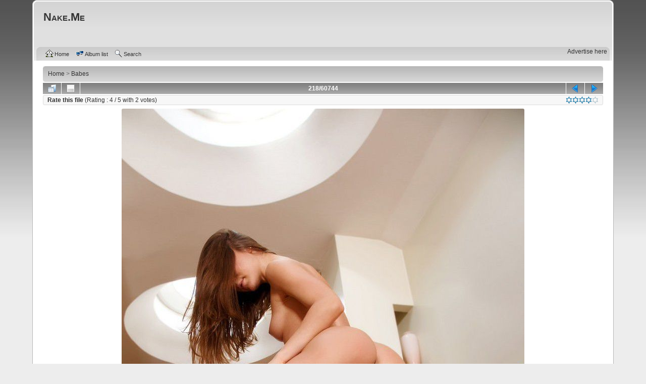

--- FILE ---
content_type: text/html; charset=utf-8
request_url: https://www.nake.me/displayimage.php?album=search&cat=-21&pid=746137
body_size: 5594
content:
<!DOCTYPE html PUBLIC "-//W3C//DTD XHTML 1.0 Transitional//EN" "http://www.w3.org/TR/xhtml1/DTD/xhtml1-transitional.dtd">
<html xmlns="http://www.w3.org/1999/xhtml" xml:lang="en" lang="en" dir="ltr">
<head prefix="og: http://ogp.me/ns# article: http://ogp.me/ns/article#">
<title>Babes - young brunette girl reveals her undergarments and knee high socks on the sofa chair at home 746137 - Nake.Me</title>
<link rel="stylesheet" href="themes/curve/style.css" type="text/css" />
<link rel="stylesheet" href="//cdnjs.cloudflare.com/ajax/libs/lightgallery/1.2.14/css/lightgallery.min.css" type="text/css" />
<link rel="shortcut icon" href="favicon.ico" />
<link rel="alternate" type="application/rss+xml" title="Nake.Me" href="https://www.nake.me/rss/rss.xml" />
<meta name="viewport" content="width=device-width, initial-scale=1" />
<meta http-equiv="Content-Type" content="text/html; charset=utf-8" />
<meta http-equiv="pragma" content="no-cache" />
<meta http-equiv="X-UA-Compatible" content="IE=edge,chrome=1">
<meta name="robots" content="all" />
<meta name="robots" content="noarchive" />
<meta name="copyright" content="&copy; Copyright 1997-2026 by Nake.Me. All rights reserved" />
<meta name="apple-itunes-app" content="app-id=368790274" />
<meta name="description" content="young brunette girl reveals her undergarments and knee high socks on the sofa chair at home 746137: 
Knee highs are hosiery that covers the feet and legs up to the knee. Typically worn by women in western and other societies, they are sometimes worn with modern semi-formal dress. Unlike ordinary socks, they are generally made of nylon or other stocking materials.
Knee highs became popular during the 1960s and 1970s with the increase in popularity of the miniskirt. Knee highs at times form a part of girls' school uniforms. They come in many colors and patterns and transparency levels. They…" />
<meta name="keywords" content="young,brunette,girl,reveals,her,undergarments,knee,high,socks,sofa,chair,home" />
<meta property="og:site_name" content="Nake.Me" />
<meta property="og:locale" content="en_US" />
<meta property="og:title" content="young brunette girl reveals her undergarments and knee high socks on the sofa chair at home" />
<meta property="og:url" content="https://www.nake.me/displayimage.php?pid=746137" />
<meta property="og:image" content="https://www.nake.me/albums/babes/746137.jpg" />
<meta property="og:image:type" content="image/jpeg" />
<meta property="og:image:width" content="798" />
<meta property="og:image:height" content="1099" />
<meta property="og:description" content="Knee highs are hosiery that covers the feet and legs up to the knee. Typically worn by women in western and other societies, they are sometimes worn with modern semi-formal dress. Unlike ordinary socks, they are generally made of nylon or other stocking materials.
Knee highs became popular during the 1960s and 1970s with the increase in popularity of the miniskirt. Knee highs at times form a part of girls' school uniforms. They come in many colors and patterns and transparency levels. They…" />
<meta property="og:type" content="article" />
<meta property="article:section" content="Babes" />
<meta property="article:tag" content="young" />
<meta property="article:tag" content="brunette" />
<meta property="article:tag" content="girl" />
<meta property="article:tag" content="reveals" />
<meta property="article:tag" content="her" />
<meta property="article:tag" content="undergarments" />
<meta property="article:tag" content="knee" />
<meta property="article:tag" content="high" />
<meta property="article:tag" content="socks" />
<meta property="article:tag" content="sofa" />
<meta property="article:tag" content="chair" />
<meta property="article:tag" content="home" />
<meta property="article:published_time" content="2018-06-18T07:24:05+00:00">
<meta property="article:author" content="https://twitter.com/nake_me">
<meta name="twitter:card" content="photo"><!-- summary_large_image -->
<meta name="twitter:site" content="@nake_me">
<meta name="twitter:creator" content="@nake_me" />
<meta name="twitter:domain" content="Nake.Me" />
<meta name="twitter:app:name:iphone" content="Top Photos" />
<meta name="twitter:app:name:ipad" content="Top Photos" />
<meta name="twitter:app:id:iphone" content="368790274" />
<meta name="twitter:app:id:ipad" content="368790274" />
<link rel="start" href="displayimage.php?album=21&amp;pid=746137" title="Return to start" />
<link rel="prev" href="displayimage.php?album=21&amp;pid=746138#top_display_media" title="See previous file" />
<link rel="last" href="displayimage.php?album=21&amp;pid=" title="Skip to end" />
<link rel="next" href="displayimage.php?album=21&amp;pid=746135#top_display_media" title="See next file"/>
<link rel="up" href="thumbnails.php?album=21&amp;page=3" title="Return to the thumbnail page"/>
<link rel="search" href="plugins/opensearch/osd_nake_me.xml" type="application/opensearchdescription+xml" title="Search Nake.Me" />
</head>
<body>
<div class="header_ad" id="iframe" style="width:728px; height:auto;"><iframe data-aa="2391791" src="//ad.a-ads.com/2391791?size=728x90" style="width:728px; height:90px; border:0px; padding:0; overflow:hidden; background-color: transparent;"></iframe><a style="display: block; text-align: right; font-size: 12px;" id="preview-link" href="https://aads.com/campaigns/new/?source_id=2391791&source_type=ad_unit&partner=2391791">Advertise here</a></div>
<div id="cpg_logo_block_outer">
<div class="cpg_logo_block_inner">
<div id="cpg_logo_block_logo">
<a href="index.php">
</a>
</div>
<div id="cpg_logo_block_name">
<br/>
<a href="index.php" title="“Come, be ready; nake your swords;” &mdash;Cyril Tournour"><h1>Nake.Me</h1></a>
<div class="at-follow2"></div>
<br/><br/>
</div>
<div class="clearer"></div>
</div>
</div>
<div id="cpg_header_block_outer">
<div class="cpg_header_block_inner">
<div id="main_menu">
<ul class="dropmenu">
<!-- BEGIN home -->
<li>
<a href="index.php" title="Go to the home page" class="firstlevel"><span class="firstlevel"><img src="images/icons/home.png" border="0" alt="home" width="16" height="16" class="icon" />Home</span></a>
<ul>



<!-- BEGIN login -->
<li>
<a href="login.php?referer=displayimage.php%3Falbum%3Dsearch%26cat%3D-21%26pid%3D746137" title="Login"><span><img src="images/icons/login.png" border="0" alt="login" width="16" height="16" class="icon" />Login</span></a>
</li>
<!-- END login -->



</ul>
</li>

<!-- END home -->

</ul>

<ul class="dropmenu">
<!-- BEGIN album_list -->
<li>
<a href="index.php?cat=0" title="Go to the album list" class="firstlevel"><span class="firstlevel"><img src="images/icons/alb_mgr.png" border="0" alt="alb_mgr" width="16" height="16" class="icon" />Album list</span></a>
<ul>
<!-- BEGIN lastup -->
<li>
<a href="thumbnails.php?album=lastup&amp;cat=-21" title="Last uploads" rel="nofollow"><span><img src="images/icons/last_uploads.png" border="0" alt="last_uploads" width="16" height="16" class="icon" />Last uploads</span></a>
</li>
<!-- END lastup -->
<!-- BEGIN lasthits -->
<li>
<a href="thumbnails.php?album=lasthits&amp;cat=-21" title="Last viewed" rel="nofollow"><span><img src="images/icons/last_viewed.png" border="0" alt="last_viewed" width="16" height="16" class="icon" />Last viewed</span></a>
</li>
<!-- END lasthits -->
<!-- BEGIN topn -->
<li>
<a href="thumbnails.php?album=topn&amp;cat=-21" title="Most viewed" rel="nofollow"><span><img src="images/icons/most_viewed.png" border="0" alt="most_viewed" width="16" height="16" class="icon" />Most viewed</span></a>
</li>
<!-- END topn -->
<!-- BEGIN toprated -->
<li>
<a href="thumbnails.php?album=toprated&amp;cat=-21" title="Top rated" rel="nofollow"><span><img src="images/icons/top_rated.png" border="0" alt="top_rated" width="16" height="16" class="icon" />Top rated</span></a>
</li>
<!-- END toprated -->
<!-- BEGIN favpics -->
<li>
<a href="thumbnails.php?album=favpics" title="My Favorites" rel="nofollow"><span><img src="images/icons/favorites.png" border="0" alt="favorites" width="16" height="16" class="icon" />My Favorites</span></a>
</li>
<!-- END favpics -->
<!-- BEGIN browse_by_date -->
<li>
<a href="calendar.php" title="Browse by date uploaded" rel="nofollow" class="greybox"><span><img src="images/icons/calendar.png" border="0" alt="calendar" width="16" height="16" class="icon" />By date</span></a>
</li>
<!-- END browse_by_date -->
</ul>
</li>
<!-- END album_list -->
<!-- BEGIN search -->
<li>
<a href="search.php" title="Search" class="firstlevel"><span class="firstlevel"><img src="images/icons/search.png" border="0" alt="search" width="16" height="16" class="icon" />Search</span></a>
</li>
<!-- END search -->

</ul>

</div>
<div class="clearer"></div>

</div>
</div>
<div id="cpg_main_block_outer">
<div class="cpg_main_block_inner">
<!-- Start standard table -->
<table align="center" width="100%" cellspacing="1" cellpadding="0" class="maintable ">
        <tr>
            <td colspan="3" align="left">
                <div class="cpg_starttable_outer">
                    <div class="cpg_starttable_inner">
                        <table width="100%" cellpadding="0" cellspacing="0" border="0">
                            <tr>
                                <td class="statlink">
                                    <span itemscope itemtype="http://data-vocabulary.org/Breadcrumb"><a href="index.php" itemprop="url"><span itemprop="title">Home</span></a></span> > <span itemscope itemtype="http://data-vocabulary.org/Breadcrumb"><a href="thumbnails.php?album=21" itemprop="url"><span itemprop="title">Babes</span></a></span>
                                </td>
                                <td class="statlink">
                                    <img src="images/spacer.gif" width="1" height="25" border="0" alt="spacer" />
                                </td>
                            </tr>
                        </table>
                    </div>
                </div>
            </td>
        </tr>
</table>
<!-- End standard table --><div itemscope itemtype="https://schema.org/MediaObject"><!-- Start standard table -->
<table align="center" width="100%" cellspacing="1" cellpadding="0" class="maintable ">        <tr>
<td align="center" valign="middle" class="navmenu" width="48"><a href="thumbnails.php?album=21&amp;page=3" class="navmenu_pic" title="Return to the thumbnail page"><img src="images/navbar/thumbnails.png" align="middle" border="0" alt="Return to the thumbnail page" /></a></td>
<!-- BEGIN pic_info_button -->
<!-- button will be added by displayimage.js -->
<td id="pic_info_button" align="center" valign="middle" class="navmenu" width="48"></td>
<!-- END pic_info_button -->
<!-- BEGIN slideshow_button
<td id="slideshow_button" align="center" valign="middle" class="navmenu" width="48"></td>
END slideshow_button -->
<td align="center" valign="middle" class="navmenu" width="100%">218/60744</td>


<!-- BEGIN nav_start
<td align="center" valign="middle" class="navmenu" width="48"><a href="displayimage.php?album=21&amp;pid=746137#top_display_media" class="navmenu_pic" title="Return to start"><img src="images/navbar/start.png" border="0" align="middle" alt="Return to start" /></a></td>
END nav_start -->
<!-- BEGIN nav_prev -->
<td align="center" valign="middle" class="navmenu" width="48"><a href="displayimage.php?album=21&amp;pid=746138#top_display_media" class="navmenu_pic" title="See previous file"><img src="images/navbar/prev.png" border="0" align="middle" alt="See previous file" /></a></td>
<!-- END nav_prev -->
<!-- BEGIN nav_next -->
<td align="center" valign="middle" class="navmenu" width="48"><a href="displayimage.php?album=21&amp;pid=746135#top_display_media" class="navmenu_pic" title="See next file"><img src="images/navbar/next.png" border="0" align="middle" alt="See next file" /></a></td>
<!-- END nav_next -->
<!-- BEGIN nav_end
<td align="center" valign="middle" class="navmenu" width="48"><a href="displayimage.php?album=21&amp;pid=#top_display_media" class="navmenu_pic" title="Skip to end"><img src="images/navbar/end.png" border="0" align="middle" alt="Skip to end" /></a></td>
END nav_end -->
        </tr><table align="center" width="100%" cellspacing="1" cellpadding="0" class="maintable">
<tr><td id="voting_title" class="tableb"><strong>Rate this file </strong> (Rating : <span itemprop="reviewRating" itemscope itemtype="https://schema.org/Rating">4</span> / 5 with <span itemprop="ratingValue">2</span> votes) <span id="rating_stars"><span id="star_rating" class="fl_right"></span></span></td></tr>
</table></table>
<!-- End standard table --><!-- Start standard table -->
<table align="center" width="100%" cellspacing="1" cellpadding="0" class="maintable "><tr>
<td align="center" class="display_media" nowrap="nowrap">
<table width="100%" cellspacing="2" cellpadding="0">
<tr>
<td align="center" style="{SLIDESHOW_STYLE}">
<div style="width:100%;text-align:right;">
<div id="addthisbox" class="addthis_toolbox addthis_default_style addthis_20x20_style" addthis:url="https://www.nake.me/displayimage.php?pid=746137" addthis:title="young brunette girl reveals her undergarments and knee high socks on the sofa chair at home" style="display:inline-block;"><a class="addthis_button_facebook_like" fb:like:layout="button_count"></a>
</div>
</div>
<img itemprop="contentUrl" src="albums/babes/746137.jpg" width="798" height="1099" class="image addthis_shareable" border="0" alt="young brunette girl reveals her undergarments and knee high socks on the sofa chair at home" addthis:title="young brunette girl reveals her undergarments and knee high socks on the sofa chair at home" addthis:url="https://www.nake.me/displayimage.php?pid=746137" /><br />
<div class="image_ad">
<a href="https://affil.trezor.io/aff_c?offer_id=169&aff_id=33750" target="_blank"><img src="//www.butkaj.com/images/ad_trezor.png" width="728" height="90" alt="trezor.io" /></a>
</div>
</td>
</tr>
<tr><td align="center"></td></tr>
</table>
</td>
</tr>
<tr>
<td>
<!-- BEGIN img_desc -->
<table cellpadding="0" cellspacing="5" class="tableb" width="100%">
<!-- BEGIN title -->
<tr>
<td><h1 class="pic_title">
<span itemprop="name">Young Brunette Girl Reveals Her Undergarments And Knee High Socks On The Sofa Chair At Home</span>
</h1></td>
</tr>
<!-- END title -->
<!-- BEGIN caption -->
<tr>
<td ><h2 class="pic_caption">
<span id="read_cont">Knee highs are hosiery that covers the feet and legs up to the knee. Typically worn by women in western and other societies, they are sometimes worn with modern semi-formal dress. Unlike ordinary socks, they are generally made of nylon or other stocking materials.<br />
Knee highs became popular during the 1960s and 1970s with the increase in popularity of the miniskirt. Knee highs at times form a part of girls' school uniforms. They come in many colors and patterns and transparency levels. They are more popular in cold weather, because they keep the feet and lower legs warm. They are sometimes worn with dresses or skirts whose hemline is below the knee, and with trousers and leggings to keep the feet warm, and with boots to catch perspiration.<br />
<br />
</span>
</h2></td>
</tr>
<!-- END caption -->
</table>
<!-- END img_desc -->
</td>
</tr></table>
<!-- End standard table --><div id="picinfo" style="display: block;"><!-- Start standard table -->
<table align="center" width="100%" cellspacing="1" cellpadding="0" class="maintable ">        <tr><td colspan="2" class="tableh2">File information</td></tr>
        <tr><td class="tableb tableb_alternate" valign="top" >Filename:</td><td class="tableb tableb_alternate">746137.jpg</td></tr>
        <tr><td class="tableb tableb_alternate" valign="top" >Album name:</td><td class="tableb tableb_alternate"><span class="alblink"><a href="thumbnails.php?album=21">Babes</a></span></td></tr>
        <tr><td class="tableb tableb_alternate" valign="top" >Rating (2 votes):</td><td class="tableb tableb_alternate"><img src="images/rate_full.png" align="left" alt="4"/><img src="images/rate_full.png" align="left" alt="4"/><img src="images/rate_full.png" align="left" alt="4"/><img src="images/rate_full.png" align="left" alt="4"/><img src="images/rate_empty.png" align="left" alt="4"/></td></tr>
        <tr><td class="tableb tableb_alternate" valign="top" >Keywords:</td><td class="tableb tableb_alternate"><span class="alblink"><a href="thumbnails.php?album=search&amp;keywords=on&amp;search=young">#young</a> <a href="thumbnails.php?album=search&amp;keywords=on&amp;search=brunette">#brunette</a> <a href="thumbnails.php?album=search&amp;keywords=on&amp;search=girl">#girl</a> <a href="thumbnails.php?album=search&amp;keywords=on&amp;search=reveals">#reveals</a> <a href="thumbnails.php?album=search&amp;keywords=on&amp;search=her">#her</a> <a href="thumbnails.php?album=search&amp;keywords=on&amp;search=undergarments">#undergarments</a> <a href="thumbnails.php?album=search&amp;keywords=on&amp;search=knee">#knee</a> <a href="thumbnails.php?album=search&amp;keywords=on&amp;search=high">#high</a> <a href="thumbnails.php?album=search&amp;keywords=on&amp;search=socks">#socks</a> <a href="thumbnails.php?album=search&amp;keywords=on&amp;search=sofa">#sofa</a> <a href="thumbnails.php?album=search&amp;keywords=on&amp;search=chair">#chair</a> <a href="thumbnails.php?album=search&amp;keywords=on&amp;search=home">#home</a></span></td></tr>
        <tr><td class="tableb tableb_alternate" valign="top" >Filesize:</td><td class="tableb tableb_alternate"><span dir="ltr">87&nbsp;KiB</span></td></tr>
        <tr><td class="tableb tableb_alternate" valign="top" >Date added:</td><td class="tableb tableb_alternate">Jun 18, 2018</td></tr>
        <tr><td class="tableb tableb_alternate" valign="top" >Dimensions:</td><td class="tableb tableb_alternate">798 x 1099 pixels</td></tr>
        <tr><td class="tableb tableb_alternate" valign="top" >Displayed:</td><td class="tableb tableb_alternate">308 times</td></tr>
        <tr><td class="tableb tableb_alternate" valign="top" >URL:</td><td class="tableb tableb_alternate"><a href="https://www.nake.me/displayimage.php?pid=746137" >displayimage.php?pid=746137</a></td></tr>
        <tr><td class="tableb tableb_alternate" valign="top" >Favorites:</td><td class="tableb tableb_alternate"><a href="addfav.php?pid=746137&amp;referer=displayimage.php%3Falbum%3Dsearch%26cat%3D-21%26pid%3D746137" >Add to Favorites</a></td></tr>
</table>
<!-- End standard table --></div></div><a name="comments_top"></a><div id="comments">
</div>

</div>
</div>
<div id="cpg_footer_block_outer">
<div class="cpg_footer_block_inner">

<script type="text/javascript">
/* <![CDATA[ */
    var js_vars = {"site_url":"https:\/\/www.nake.me","debug":false,"icon_dir":"images\/icons\/","lang_close":"Close","icon_close_path":"images\/icons\/close.png","count":1,"position":"217","album":"21","cat":-21,"buttons":{"pic_info_title":"Display\/hide file information","pic_info_btn":"","slideshow_tgt":"displayimage.php?album=21&amp;pid=746137&amp;slideshow=2000#top_display_media","slideshow_title":"Slideshow","slideshow_btn":"","loc":""},"stars_amount":"5","lang_rate_pic":"Rollover to rate this picture","rating":4,"theme_dir":"","can_vote":"true","form_token":"8b1660d93da5567a0c224db823b56d96","timestamp":1769022274,"picture_id":"746137"};
/* ]]> */
</script>
<script type="text/javascript" src="//code.jquery.com/jquery-1.12.0.min.js"></script>
<script type="text/javascript" src="js/scripts.js"></script>
<script type="text/javascript" src="js/displayimage.js"></script>

<div class="footer" align="center"><a href="https://affil.trezor.io/aff_c?offer_id=169&aff_id=33750" target="_blank"><img src="//www.butkaj.com/images/ad_trezor.png" width="728" height="90" alt="trezor.io" /></a><br/><br/>&copy&nbsp;Copyright 2000-2026 by <a href="https://www.nake.me/" target="_blank">Nake.Me</a>. All rights reserved.</div>
</div>
</div>
<div class="clearer" title="All images, unless otherwise noted, were taken from the Internet and are assumed to be in the public domain. Copyright belongs either to the creator or the author. The material in question will be removed by request with a presented proof."></div>
</body>
</html>
